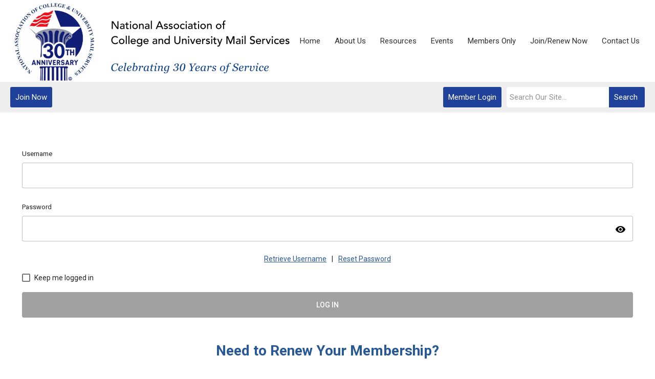

--- FILE ---
content_type: text/html; charset=utf-8
request_url: https://www.nacums.org/ui-login/v1/getOrgName
body_size: -371
content:
{"orgId":"nacums","name":"National Association of College and University Mail Services","serviceId":7842,"domain":"memberclicks.net"}